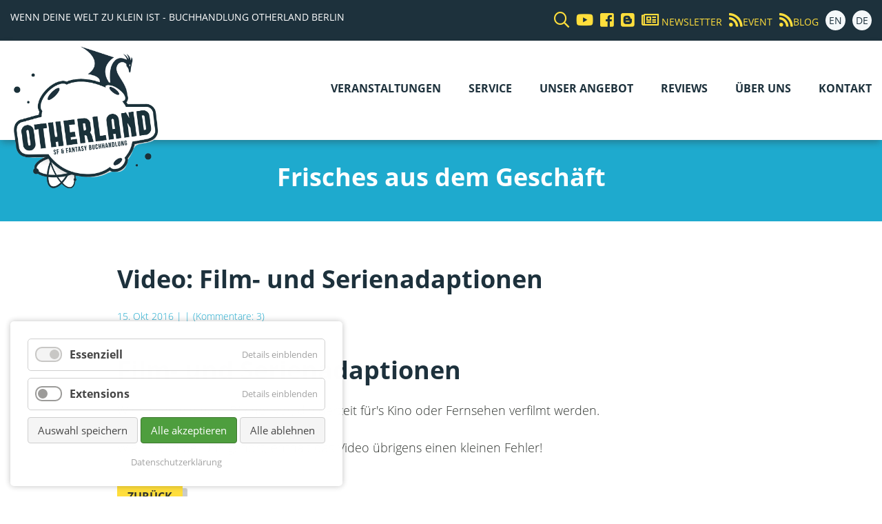

--- FILE ---
content_type: text/html; charset=utf-8
request_url: https://www.otherland-berlin.de/de/news-details/video-film-und-serienadaptionen.html
body_size: 6399
content:
<!DOCTYPE html>
<html lang="de">
<head>
<meta charset="utf-8">
<title>Video: Film- und Serienadaptionen - Otherland Buchhandlung Berlin</title>
<base href="https://www.otherland-berlin.de/">
<meta name="robots" content="index,follow">
<meta name="description" content="Wir stellen ein paar Bücher vor, die derzeit für's Kino oder Fernsehen verfilmt werden.">
<meta name="generator" content="Contao Open Source CMS">
<meta name="viewport" content="width=device-width,initial-scale=1.0">
<link rel="stylesheet" href="assets/css/layout.min.css,responsive.min.css,reset.min.css,form.min.css,ico...-ddbc6222.css">    <link href='files/css/fonts/fonts.css' rel='stylesheet' type='text/css'>
<link href="files/css/fontawesome/css/all.min.css" rel="stylesheet">
<link href="files/css/bootstrap-grid.min.css" rel="stylesheet">
<link rel="stylesheet" href="files/css/magnific-popup.css">
<script src="assets/js/jquery.min.js,mmenu.js,scripts.js,cookiebar.min.js-87fab5a1.js"></script><link type="application/rss+xml" rel="alternate" href="https://www.otherland-berlin.de/share/otherland_magazin.xml" title="Otherland Webmagazin"><link type="application/rss+xml" rel="alternate" href="https://www.otherland-berlin.de/share/otherland-events.xml" title="otherland Events">
</head>
<body id="top" class="standard" itemscope itemtype="http://schema.org/WebPage">
<div class="custom">
<div id="top-header">
<div class="inside">
<div class="header__slogan">
Wenn deine Welt zu klein ist - Buchhandlung Otherland Berlin
</div>
<div class="header__soc">
<a href="de/suche.html">	<i class="far fa-search"></i></a>
<a href="//www.youtube.com/channel/UCu_A9bUsmpdDmxb55t_rWKA" target="_blank"><i class="fab fa-youtube"></i>
</a>
<a href="//www.facebook.com/Otherland.Bookshop.Berlin" target="_blank"><i class="fab fa-facebook-square"></i></a>
<!-- <a href="&#123;&#123;env::path|urlattr&#125;&#125;share/webmagazin.xml"><i class="fa fa-rss"></i></a> -->
<a href="//otherland-berlin.blogspot.de/" target="_blank" title="Our english blog"><i class="fab fa-blogger"></i></a>
<a href="de/service.html"><i class="far fa-newspaper"></i> <span>Newsletter</span></a>
<a href="https://www.otherland-berlin.de/share/otherland-events.xml"><i class="fas fa-rss"></i><span>Event</span></a>
<a href="https://www.otherland-berlin.de/share/otherland_magazin.xml"><i class="fas fa-rss"></i><span>Blog</span></a>
<a class="language" href="en/otherland-berlin-en.html">EN</a>
<a class="language" href="de/otherland-berlin.html">DE</a>
</div>  </div>
</div>
</div>
<div id="wrapper">
<header id="header">
<div class="inside">
<div id="logo"><a href="/"><img src="files/bilder/layout/logo_otherland_blue_tranz.png" alt="Otherland Berlin Fachbuchhandlung" /></a></div>
<!-- indexer::stop -->
<nav class="mod_navigation mainmenu block" id="MainNav" itemscope itemtype="http://schema.org/SiteNavigationElement">
<a href="de/news-details/video-film-und-serienadaptionen.html#skipNavigation10" class="invisible">Navigation überspringen</a>
<ul class="level_1">
<li class="submenu first"><a href="de/events.html" title="Veranstaltungen" class="submenu first" aria-haspopup="true" itemprop="url"><span itemprop="name">Veranstaltungen</span></a>
<ul class="level_2">
<li class="first last"><a href="de/veranstaltungs-archiv.html" title="Veranstaltungs-Archiv" class="first last" itemprop="url"><span itemprop="name">Veranstaltungs-Archiv</span></a></li>
</ul>
</li>
<li><a href="de/service.html" title="Service" itemprop="url"><span itemprop="name">Service</span></a></li>
<li class="submenu"><a href="de/unser-angebot.html" title="Unser Angebot" class="submenu" aria-haspopup="true" itemprop="url"><span itemprop="name">Unser Angebot</span></a>
<ul class="level_2">
<li class="first"><a href="de/science-fiction.html" title="Science Fiction-Bücher Berlin" class="first" itemprop="url"><span itemprop="name">Science Fiction</span></a></li>
<li><a href="de/fantasy.html" title="Fantasy-Bücher Berlin" itemprop="url"><span itemprop="name">Fantasy</span></a></li>
<li><a href="de/horror.html" title="Horror" itemprop="url"><span itemprop="name">Horror</span></a></li>
<li><a href="de/jugendbuch.html" title="Jugendbuch" itemprop="url"><span itemprop="name">Jugendbuch</span></a></li>
<li><a href="de/rollenspiel.html" title="Rollenspiel" itemprop="url"><span itemprop="name">Rollenspiel</span></a></li>
<li class="last"><a href="de/antiquariat.html" title="Antiquariat" class="last" itemprop="url"><span itemprop="name">Antiquariat</span></a></li>
</ul>
</li>
<li><a href="de/reviews.html" title="Buch Reviews Otherland" itemprop="url"><span itemprop="name">Reviews</span></a></li>
<li><a href="de/ueber-uns.html" title="Über uns" itemprop="url"><span itemprop="name">Über uns</span></a></li>
<li class="last"><a href="de/kontakt.html" title="Kontakt" class="last" itemprop="url"><span itemprop="name">Kontakt</span></a></li>
</ul>
<a id="skipNavigation10" class="invisible">&nbsp;</a>
</nav>
<!-- indexer::continue -->
<!-- indexer::stop -->
<nav class="mod_mmenu" id="mobilemenu">
<ul class="level_1">
<li class="submenu first"><a href="de/events.html" title="Veranstaltungen" class="submenu first" aria-haspopup="true">Veranstaltungen</a>
<ul class="level_2">
<li class="first last"><a href="de/veranstaltungs-archiv.html" title="Veranstaltungs-Archiv" class="first last">Veranstaltungs-Archiv</a></li>
</ul>
</li>
<li><a href="de/service.html" title="Service">Service</a></li>
<li class="submenu"><a href="de/unser-angebot.html" title="Unser Angebot" class="submenu" aria-haspopup="true">Unser Angebot</a>
<ul class="level_2">
<li class="first"><a href="de/science-fiction.html" title="Science Fiction-Bücher Berlin" class="first">Science Fiction</a></li>
<li><a href="de/fantasy.html" title="Fantasy-Bücher Berlin">Fantasy</a></li>
<li><a href="de/horror.html" title="Horror">Horror</a></li>
<li><a href="de/jugendbuch.html" title="Jugendbuch">Jugendbuch</a></li>
<li><a href="de/rollenspiel.html" title="Rollenspiel">Rollenspiel</a></li>
<li class="last"><a href="de/antiquariat.html" title="Antiquariat" class="last">Antiquariat</a></li>
</ul>
</li>
<li><a href="de/reviews.html" title="Buch Reviews Otherland">Reviews</a></li>
<li><a href="de/ueber-uns.html" title="Über uns">Über uns</a></li>
<li class="last"><a href="de/kontakt.html" title="Kontakt" class="last">Kontakt</a></li>
</ul>
</nav>
<!-- indexer::continue -->
<a class="mobileMenu" href="#mobilemenu"><i class="fas fa-bars"></i> Menü</a>            </div>
</header>
<div class="custom">
<div id="headline">
<div class="inside">
<div class="mod_article first last block" id="article-94">
<h1 class="ce_headline first last">
Frisches aus dem Geschäft</h1>
</div>
</div>
</div>
</div>
<div id="container">
<main id="main">
<div class="inside">
<div class="mod_article first last block" id="article-18">
<div class="mod_newsreader block">
<div class="layout_full block news_category_5 category_5 SciFi news_category_7 category_7 Fantasy news_category_12 category_12 Horror" itemscope itemtype="http://schema.org/Article">
<h1 itemprop="name">Video: Film- und Serienadaptionen</h1>
<p class="info"><time datetime="2016-10-15T14:20:00+00:00" itemprop="datePublished">15. Okt 2016</time> |  | (Kommentare: 3)</p>
<!-- indexer::stop -->
<div class="ce_youtube block">
<h1>Film- und Serienadaptionen</h1>
<figure class="video_container">
<div class="responsive ratio-none">
<iframe width="640" height="480" src="https://www.youtube.com/embed/kd7NQy5y3bo" allow="autoplay; encrypted-media; picture-in-picture; fullscreen" allowfullscreen></iframe>
</div>
</figure>
</div>
<!-- indexer::continue -->
<div class="ce_text block">
<p>Wir stellen ein paar Bücher vor, die derzeit für's Kino oder Fernsehen verfilmt werden.</p>
<p>Wie es sich bei uns gehört, enthält das Video übrigens einen kleinen Fehler!</p>
</div>
</div>
<!-- indexer::stop -->
<p class="back"><a href="javascript:history.go(-1)" title="Zurück">Zurück</a></p>
<!-- indexer::continue -->
</div>
</div>
</div>
</main>
</div>
<div class="custom">
<div id="soc">
<div class="inside">
<h2>Teile uns und lass Berlin lesen <em class="fas fa-grin-hearts">&nbsp;</em></h2>
<div id="slogan">
<span class="welt">
Wo die Zukunft beginnt ...<br>
und das Herz der Fantasy schlägt!
</span>
<blockquote class="tad">»... the world-famous bookshop.«
<span class="byTad">− Tad Williams</span>
</blockquote>
</div>
<!-- indexer::stop -->
<div class="mod_sharebuttons">
<!-- indexer::stop -->
<div class="sharebuttons">
<ul class="theme shadow">
<li><a class="facebook" href="https://www.facebook.com/sharer/sharer.php?u=https%3A%2F%2Fwww.otherland-berlin.de%2Fde%2Fnews-details%2Fvideo-film-und-serienadaptionen.html&amp;t=Video%3A%20Film-%20und%20Serienadaptionen" rel="noopener noreferrer nofollow" data-escargot-ignore title="auf Facebook teilen" onclick="return shd.open(this.href,600,300);">Facebook</a></li>
<li><a class="twitter" href="https://twitter.com/intent/tweet?url=https%3A%2F%2Fwww.otherland-berlin.de%2Fde%2Fnews-details%2Fvideo-film-und-serienadaptionen.html&amp;text=Video%3A%20Film-%20und%20Serienadaptionen" rel="noopener noreferrer nofollow" data-escargot-ignore title="auf Twitter teilen" onclick="return shd.open(this.href,500,260);">Twitter</a></li>
<li><a class="mail" href="mailto:?subject=Website%20Empfehlung:%20Video%3A%20Film-%20und%20Serienadaptionen&amp;body=https%3A%2F%2Fwww.otherland-berlin.de%2Fde%2Fnews-details%2Fvideo-film-und-serienadaptionen.html">E-mail</a></li>
<li><a class="reddit" href="http://www.reddit.com/submit?url=https%3A%2F%2Fwww.otherland-berlin.de%2Fde%2Fnews-details%2Fvideo-film-und-serienadaptionen.html&amp;title=Video%3A%20Film-%20und%20Serienadaptionen" rel="noopener noreferrer nofollow" data-escargot-ignore title="auf Reddit teilen" onclick="return shd.open(this.href,855,900);">Reddit</a></li>
<li><a class="whatsapp" href="https://wa.me/?text=Wir%20stellen%20ein%20paar%20B%C3%BCcher%20vor%2C%20die%20derzeit%20f%C3%BCr%27s%20Kino%20oder%20Fernsehen%20verfilmt%20werden.%0A%0Ahttps%3A%2F%2Fwww.otherland-berlin.de%2Fde%2Fnews-details%2Fvideo-film-und-serienadaptionen.html" target="_blank" data-action="share/whatsapp/share" rel="noopener noreferrer nofollow" data-escargot-ignore title="über WhatsApp teilen">WhatsApp</a></li>
<li><a class="tumblr" href="http://www.tumblr.com/share?v=3&amp;u=https%3A%2F%2Fwww.otherland-berlin.de%2Fde%2Fnews-details%2Fvideo-film-und-serienadaptionen.html&amp;t=Video%3A%20Film-%20und%20Serienadaptionen&amp;s=Wir%20stellen%20ein%20paar%20B%C3%BCcher%20vor%2C%20die%20derzeit%20f%C3%BCr%27s%20Kino%20oder%20Fernsehen%20verfilmt%20werden." rel="noopener noreferrer nofollow" data-escargot-ignore title="auf tumblr teilen" onclick="return shd.open(this.href,800,450);">tumblr</a></li>
</ul>
</div>
<!-- indexer::continue -->
</div>
<!-- indexer::continue -->
</div>
</div>
</div>
<footer id="footer">
<div class="inside">
<div class="ce_bs_gridStart first row">
<div class="col-sm-12 col-lg-4">
<div class="ce_text block">
<h3>Über Otherland</h3>
<p>Das Otherland ist nicht nur eine Buchhandlung, sondern auch die Verwirklichung eines Traums, denn: Wir lieben Bücher. Wir haben eine Schwäche für phantastische Literatur in all ihren Spielarten. Wir schwärmen leidenschaftlich von den Autor*innen, die wir schätzen. Und wir möchten unsere Leidenschaft an unsere Kund*innen weitergeben.</p>
<p><strong>Otherland Buchhandlung</strong><br>Bergmannstraße 25<br>10961 Berlin</p>
<p><em class="fas fa-phone">&nbsp;</em> 030-69 50 51 17<br><em class="fas fa-envelope">&nbsp;</em> <a href="&#109;&#97;&#105;&#108;&#116;&#111;&#58;&#115;&#x65;&#114;&#x76;&#105;&#x63;&#101;&#x40;&#111;&#x74;&#104;&#x65;&#114;&#x6C;&#97;&#x6E;&#100;&#x2D;&#98;&#x65;&#114;&#x6C;&#105;&#x6E;&#46;&#x64;&#101;" class="email">&#115;&#x65;&#114;&#x76;&#105;&#x63;&#101;&#x40;&#111;&#x74;&#104;&#x65;&#114;&#x6C;&#97;&#x6E;&#100;&#x2D;&#98;&#x65;&#114;&#x6C;&#105;&#x6E;&#46;&#x64;&#101;</a></p>
<p><strong>Öffnungszeiten:</strong><br>Montag bis Freitag: 11 bis 19 Uhr<br>Samstag: 10 bis 18 Uhr</p>
</div>
</div>
<div  class="ce_bs_gridSeparator col-sm-12 col-lg-4">
<iframe data-ccb-id="4"  src="/cookiebar/block/de/4?redirect=https%3A%2F%2Fwww.google.com%2Fmaps%2Fembed%3Fpb%3D%211m14%211m8%211m3%211d1214.7260968335213%212d13.393979786495425%213d52.4890536696352%213m2%211i1024%212i768%214f13.1%213m3%211m2%211s0x0%253A0xf91c5df59cc3edf0%212sOtherland%215e0%213m2%211sde%212sde%214v1566515694976%215m2%211sde%212sde" data-src="https://www.google.com/maps/embed?pb=!1m14!1m8!1m3!1d1214.7260968335213!2d13.393979786495425!3d52.4890536696352!3m2!1i1024!2i768!4f13.1!3m3!1m2!1s0x0%3A0xf91c5df59cc3edf0!2sOtherland!5e0!3m2!1sde!2sde!4v1566515694976!5m2!1sde!2sde" width="600" height="380" frameborder="0" style="border:0" allowfullscreen=""></iframe>    </div>
<div  class="ce_bs_gridSeparator col-sm-12 col-lg-4">
<div class="ce_text btn content--zentriert block">
<h3>The Otherlander's Blog</h3>
<p class="description">The blog of science fiction, fantasy and horror, brought to you by Berlin's SF&amp;Fantasy bookshop</p>
<p class="description"><a href="http://otherland-berlin.blogspot.com/" target="_blank" rel="noopener">Our awesome Blog (EN) &gt;&gt;</a></p>
</div>
<div class="ce_text love-section block">
<p><strong>Wir <em class="fas fa-heartbeat">&nbsp;</em></strong></p>
<p><em>#Science Fiction</em> <em>#Fantasy</em> <em>#Horror</em> <em>#Bücher</em> <em>#Autoren</em> <em>#Buch-Geeks</em> <em>#Rollenspiele (RPGs)</em> <em>#Lesen</em><em>#Beraten</em></p>
</div>
</div>
</div>
</div>
</footer>
</div>
<div class="nach_oben_link" >
<a href="#top"><i class="fa fa-angle-up" aria-hidden="true"></i>
</a>
</div>
<div class="custom">
<div id="copyright">
<div class="inside">
<div class="copyright">©2026. All rights reserved |  Otherland Berlin - Die erste Adresse für SciFi- und Fantasybücher, Rollenspiel und Horror | <a class="changelog" href="de/changelog.html">Changelog/Bug-Report</a> | Made in Berlin by <a href="http://www.srp-webservice.eu" target="_blank">SR&P</a>   | <a href="de/impressum.html">Impressum</a> | <a href="de/disclaimer_datenschutz.html">Datenschutzerklärung</a> | <a href="de/agb.html">AGB</a> | <a href="de/sonstiges.html">Partner</a></div>  </div>
</div>
</div>
<script src="assets/jquery-ui/js/jquery-ui.min.js?v=1.13.2"></script>
<script>jQuery(function($){$(document).accordion({heightStyle:'content',header:'.toggler',active:!1,collapsible:!0,create:function(event,ui){ui.header.addClass('active');$('.toggler').attr('tabindex',0)},activate:function(event,ui){ui.newHeader.addClass('active');ui.oldHeader.removeClass('active');$('.toggler').attr('tabindex',0);if(ui.newHeader.length>0){var
previousTogglerHeight=ui.newHeader.closest('.ce_accordion').prev('.ce_accordion').find('.toggler').outerHeight()||0,previousAccordionMarginBottom=parseInt(ui.newHeader.closest('.ce_accordion').prev('.ce_accordion').css('margin-bottom'))||0;if(previousTogglerHeight){$('html, body').animate({scrollTop:ui.newHeader.offset().top-previousTogglerHeight-previousAccordionMarginBottom-5},300)}}}});var targetToggler=$(document.location.hash).closest('.ce_accordion').find('.toggler');if(targetToggler.length){$(document).accordion('option','active',$('.toggler').index(targetToggler))}
$('a').each(function(){var hash=$(this).prop('hash');if(hash){var targetToggler=$(hash).closest('.ce_accordion').find('.toggler');if(targetToggler.length){$(this).click(function(){$(document).accordion('option','active',$('.toggler').index(targetToggler))})}}})})</script>
<script src="assets/colorbox/js/colorbox.min.js?v=1.6.6"></script>
<script>jQuery(function($){$('a[data-lightbox]').map(function(){$(this).colorbox({loop:!1,rel:$(this).attr('data-lightbox'),maxWidth:'95%',maxHeight:'95%'})})})</script>
<script>(function(){if(navigator.cookieEnabled)return;var e=document.querySelectorAll('input[name="REQUEST_TOKEN"]'),t,c,i;for(i=0;i<e.length;i++){c=e[i].parentNode;if('formbody'!==c.className)return;t=document.createElement('p');t.className='error nocookie';t.innerHTML='Sie werden dieses Formular nicht absenden können, da Sie Cookies in Ihrem Browser deaktiviert haben.';c.insertBefore(t,c.firstChild)}})()</script>
<script>document.addEventListener("DOMContentLoaded",function(){const menu=document.querySelector('#mobilemenu');if(null!==menu&&0===menu.querySelectorAll('li.active').length){const trails=menu.querySelectorAll('li.trail');if(0<trails.length){trails.item(trails.length-1).classList.add('active')}}
new Mmenu('#mobilemenu',{"navbar":{"title":"Men\u00fc"},"extensions":["position-right","position-front","pagedim-black","fx-menu-slide","fx-panels-slide-100","fx-listitems-slide"],"counters":!0},{"classNames":{"selected":"active"},"offCanvas":{"page":{"selector":"#wrapper"}}})})</script>
<script type="application/ld+json">{"@context":{"contao":"https:\/\/schema.contao.org\/"},"@type":"contao:Page","contao:title":"Video: Film- und Serienadaptionen","contao:pageId":18,"contao:noSearch":false,"contao:protected":false,"contao:groups":[],"contao:fePreview":false}</script>
<script src="files/js/jquery.smooth-scroll.min.js"></script>
<script src="files/js/jquery.dcd.doubletaptogo.min.js"></script>
<script src="files/js/jquery.magnific-popup.min.js"></script>
<script>(function($){var $win=$(window),$header=$('#header'),navTop=$('#header').length&&$('#header').offset().top,isFixed=0;$win.on('scroll',processScroll)
function processScroll(){var scrollTop=$win.scrollTop()
if(scrollTop>=navTop&&!isFixed){isFixed=1
$header.addClass('nav-fixed')}else if(scrollTop<=navTop&&isFixed){isFixed=0
$header.removeClass('nav-fixed')}}})(jQuery)</script>
<script>(function($){$(document).ready(function(){$('div.nach_oben_link').hide();$(window).scroll(function(){var value=400;var scrolling=$(window).scrollTop();if(scrolling>value){$('div.nach_oben_link').fadeIn()}else{$('div.nach_oben_link').fadeOut()}});$('div.nach_oben_link').click(function(){$('html, body').animate({scrollTop:'0px'},1000);return!1})})})(jQuery)</script>
<script>$(function($){$('.ajax-popup-link').magnificPopup({type:'ajax'})})</script>
<script type="text/javascript">$(function(){$('#MainNav').doubleTapToGo()})</script>
<!-- indexer::stop -->
<div  class="contao-cookiebar cookiebar_default_deny cc-bottom cc-left" role="complementary" aria-describedby="cookiebar-desc">
<div class="cc-inner" aria-live="assertive" role="alert">
<div id="cookiebar-desc" class="cc-head">
</div>
<div class="cc-groups">
<div class="cc-group">
<input type="checkbox" name="group[]" id="g1" value="1" data-toggle-cookies disabled checked>
<label for="g1" class="group">Essenziell</label>
<button class="cc-detail-btn" data-toggle-group>
<span>Details einblenden</span>
<span>Details ausblenden</span>
</button>
<div class="cc-cookies toggle-group">
<div class="cc-cookie">
<input type="checkbox" name="cookie[]" id="c2" value="2" disabled checked>
<label for="c2" class="cookie">Contao HTTPS CSRF Token</label>
<p>Schützt vor Cross-Site-Request-Forgery Angriffen.</p>                                                                            <div class="cc-cookie-info">
<div><span>Speicherdauer:</span> Dieses Cookie bleibt nur für die aktuelle Browsersitzung bestehen.</div>
</div>
</div>
<div class="cc-cookie">
<input type="checkbox" name="cookie[]" id="c3" value="3" disabled checked>
<label for="c3" class="cookie">PHP SESSION ID</label>
<p>Speichert die aktuelle PHP-Session.</p>                                                                            <div class="cc-cookie-info">
<div><span>Speicherdauer:</span> Dieses Cookie bleibt nur für die aktuelle Browsersitzung bestehen.</div>
</div>
</div>
</div>
</div>
<div class="cc-group">
<input type="checkbox" name="group[]" id="g2" value="2" data-toggle-cookies>
<label for="g2" class="group">Extensions</label>
<button class="cc-detail-btn" data-toggle-group>
<span>Details einblenden</span>
<span>Details ausblenden</span>
</button>
<div class="cc-cookies toggle-group">
<p>Extensions wie GoogleMap</p>                                                            <div class="cc-cookie">
<input type="checkbox" name="cookie[]" id="c4" value="4">
<label for="c4" class="cookie">GoogleMap</label>
</div>
</div>
</div>
</div>
<div class="cc-footer highlight">
<button class="cc-btn save" data-save>Auswahl speichern</button>
<button class="cc-btn success" data-accept-all>Alle akzeptieren</button>
<button class="cc-btn deny" data-deny-all>Alle ablehnen</button>
</div>
<div class="cc-info">
<a href="https://www.otherland-berlin.de/de/disclaimer_datenschutz.html">Datenschutzerklärung</a>
</div>
</div>
</div>
<!-- indexer::continue -->
<script>var cookiebar=new ContaoCookiebar({configId:1,pageId:1,version:1,lifetime:63072000,token:'ccb_contao_token',doNotTrack:0,currentPageId:18,excludedPageIds:null,cookies:{"4":{"id":"4","type":"iframe","checked":!1,"token":null,"resources":[],"scripts":[],"iframeType":"googlemaps"}},configs:[],texts:{acceptAndDisplay:'Akzeptieren und anzeigen'}})</script></body>
</html>